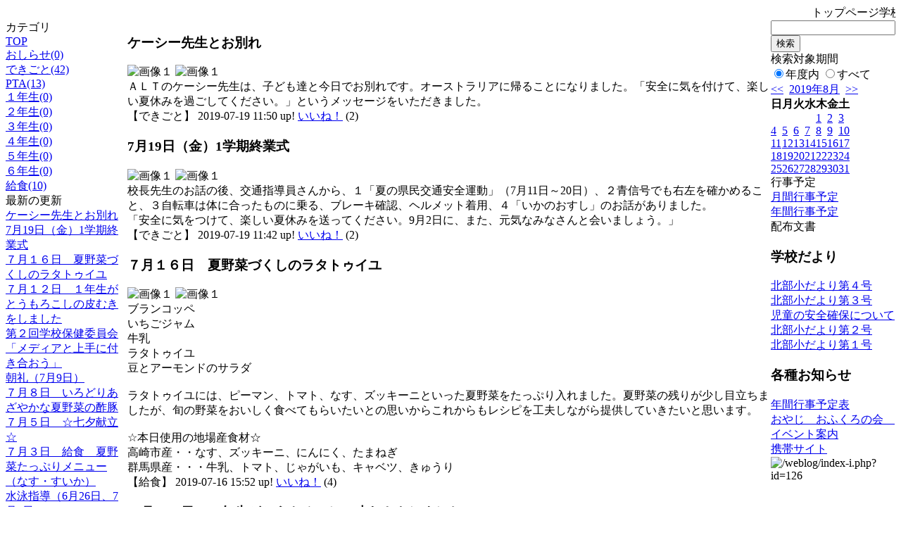

--- FILE ---
content_type: text/html; charset=EUC-JP
request_url: http://swa.city.takasaki.gunma.jp/weblog/index.php?id=126&date=20190802
body_size: 54237
content:
<!DOCTYPE html PUBLIC "-//W3C//DTD XHTML 1.0 Transitional//EN" "http://www.w3.org/TR/xhtml1/DTD/xhtml1-transitional.dtd">
<html>
<head>
<meta http-equiv="Content-Type" content="text/html; charset=EUC-JP">
<meta http-equiv="Content-Style-Type" content="text/css">
<link rel="stylesheet" href="/weblog/css/type_032/import.css" type="text/css">
<title>ページタイトル</title>
<style type="text/css">
<!--
    #block_title {
        background-image: url("/weblog/data/126/title.gif");
        background-repeat: no-repeat;
    }
-->
</style>
<script type="text/javascript" src="/weblog/css/type_032/navi.js"></script>
<link rel="alternate" type="application/rss+xml" title="RSS" href="http://swa.city.takasaki.gunma.jp/weblog/rss2.php?id=126" />
<script type="text/javascript">
//<![CDATA[
var ENV={school_id:'126'};
//]]>
</script>
<script type="text/javascript" src="/swas/js/yui/yahoo/yahoo-min.js" charset="utf-8"></script>
<script type="text/javascript" src="/swas/js/yui/dom/dom-min.js" charset="utf-8"></script>
<script type="text/javascript" src="/swas/js/yui/event/event-min.js" charset="utf-8"></script>
<script type="text/javascript" src="/swas/js/yui/connection/connection-min.js" charset="utf-8"></script>
<script type="text/javascript" src="/swas/js/swa/SWAIineManager-min.js"></script>

<script type="text/javascript">
//<![CDATA[
var writeNewEntryImage;
(function(){
	function getval(name){
		var cs=document.cookie.split(/;\s*/);
		for(var i=0; i<cs.length; i++) {
			var nv=cs[i].split('=');
			if(nv[0]==name)return decodeURIComponent(nv[1]);
		}
		return false;
	}
	function setval(name,val,days){
		var str = name+'='+encodeURIComponent(val) +';path=/;';
		if (days) {
			var d=new Date();
			d.setTime(d.getTime + days*3600*24*1000);
			str += 'expires='+ d.toGMTString() +';';
		}
		document.cookie = str;
	}
	function toInt(s){
		if(!s)return false;
		var n=parseInt(s);
		if(isNaN(n))n=false;
		return n;
	}
	var ftime=toInt(getval('AccessTime')), ltime=toInt(getval('PreAccessTime'));
	var now=new Date();
	now=Math.floor(now.getTime()/1000);
	if(!ftime) {
		if(ltime) ftime=ltime;
		else ftime = now;
		setval('AccessTime', ftime);
	}
	setval('PreAccessTime',now,14);
	writeNewEntryImage = function(pubsec,w,h) {
		if (!pubsec || pubsec>=ftime) {
			var tag = '<img src="/weblog/css/type_032/image/icon_000.gif"';
			if(w) tag += ' width="'+ w +'"';
			if(h) tag += ' height="'+ h +'"';
			tag += ' align="absmiddle"';
			tag += ' alt="新着"';
			tag += ' /> ';
			document.write(tag);
		}
	};
})();
function tglelm(elm, swt) {
	if (typeof elm == "string") elm = document.getElementById(elm);
	var toExpand = elm.style.display != "block";
	elm.style.display = toExpand? "block" : "none";
	if (swt) {
		if (typeof swt == "string") swt = document.getElementById(swt);
		var cn = toExpand? "expand" : "collapse";
		if (tglelm.reClass.test(swt.className)) {
			swt.className = swt.className.replace(tglelm.reClass, cn);
		} else {
			swt.className = swt.className +" "+ cn;
		}
	}
}
tglelm.reClass = /\b(collapse|expand)\b/;

//]]>
</script>

</head>

<body>
<div id="block_whole">


<!--■block_header-->
<!--
<div id="block_header">
<div id="block_title">
<table width="100%" border="0" cellspacing="0" cellpadding="0">
<tr valign="top">
<td rowspan="2" id="block_headerLeft"><img src="image/space.gif" width="620" height="80" border="0"></td>
<td id="block_update">最新更新日：2026/01/29</td>
</tr>
<tr valign="bottom">
<td id="block_counter">本日：<img src="/weblog/count_up.php?id=126" alt="count up" width="1" height="1" style="border:none;" />2
<br>
総数：4459</td>
</tr></table>
</div>
</div>
-->
<!--■block_header end-->


<!--■Block_mess-->
<div id="block_mess"><marquee behavior="scroll" scrolldelay="67" scrollamount="3"><font style="font-size:16px;">トップページ学校日記の最新記事と学校生活・学校日記はリンクしています。学校生活は学年等の項目別で，学校日記は更新の順で写真が見られます。</font></marquee>
</div>
<!--■Block_mess end-->


<!--■block_main-->
<div id="block_main">
<table width="100%" border="0" cellspacing="0" cellpadding="0">
<tr valign="top">


<!--●Block_left-->
<td id="block_left">


<!-- カテゴリ -->
<div class="group_sidemenu">
<div class="sidemenu_0">
<div class="menu_title">カテゴリ</div>
<div class="divmenuitem">
  <a class="menu menu_selected" href="index.php?id=126&amp;date=20190802">TOP</a>
</div>
<div class="divmenuitem">
  <a class="menu" href="index.php?id=126&amp;type=2&amp;date=20190802&amp;category_id=1517">おしらせ(0)</a>
</div>
<div class="divmenuitem">
  <a class="menu" href="index.php?id=126&amp;type=2&amp;date=20190802&amp;category_id=1518">できごと(42)</a>
</div>
<div class="divmenuitem">
  <a class="menu" href="index.php?id=126&amp;type=2&amp;date=20190802&amp;category_id=3531">PTA(13)</a>
</div>
<div class="divmenuitem">
  <a class="menu" href="index.php?id=126&amp;type=2&amp;date=20190802&amp;category_id=3532">１年生(0)</a>
</div>
<div class="divmenuitem">
  <a class="menu" href="index.php?id=126&amp;type=2&amp;date=20190802&amp;category_id=3533">２年生(0)</a>
</div>
<div class="divmenuitem">
  <a class="menu" href="index.php?id=126&amp;type=2&amp;date=20190802&amp;category_id=3534">３年生(0)</a>
</div>
<div class="divmenuitem">
  <a class="menu" href="index.php?id=126&amp;type=2&amp;date=20190802&amp;category_id=3535">４年生(0)</a>
</div>
<div class="divmenuitem">
  <a class="menu" href="index.php?id=126&amp;type=2&amp;date=20190802&amp;category_id=3536">５年生(0)</a>
</div>
<div class="divmenuitem">
  <a class="menu" href="index.php?id=126&amp;type=2&amp;date=20190802&amp;category_id=3537">６年生(0)</a>
</div>
<div class="divmenuitem">
  <a class="menu" href="index.php?id=126&amp;type=2&amp;date=20190802&amp;category_id=3598">給食(10)</a>
</div>

</div>
</div>

<!-- 最新の更新 -->
<div class="group_sidemenu">
<div class="sidemenu_1">
<div class="menu_title">最新の更新</div>
<div class="divmenuitem">
  <a class="menu" href="/weblog/index.php?id=126&amp;type=1&amp;column_id=171356&amp;category_id=1518&amp;date=20190802"><script type="text/javascript">writeNewEntryImage(1563504638,null,null,'absmiddle')</script>ケーシー先生とお別れ</a>
</div>
<div class="divmenuitem">
  <a class="menu" href="/weblog/index.php?id=126&amp;type=1&amp;column_id=171353&amp;category_id=1518&amp;date=20190802"><script type="text/javascript">writeNewEntryImage(1563504123,null,null,'absmiddle')</script>7月19日（金）1学期終業式</a>
</div>
<div class="divmenuitem">
  <a class="menu" href="/weblog/index.php?id=126&amp;type=1&amp;column_id=170960&amp;category_id=3598&amp;date=20190802"><script type="text/javascript">writeNewEntryImage(1563259941,null,null,'absmiddle')</script>７月１６日　夏野菜づくしのラタトゥイユ</a>
</div>
<div class="divmenuitem">
  <a class="menu" href="/weblog/index.php?id=126&amp;type=1&amp;column_id=170956&amp;category_id=3598&amp;date=20190802"><script type="text/javascript">writeNewEntryImage(1563259933,null,null,'absmiddle')</script>７月１２日　１年生がとうもろこしの皮むきをしました</a>
</div>
<div class="divmenuitem">
  <a class="menu" href="/weblog/index.php?id=126&amp;type=1&amp;column_id=170967&amp;category_id=1518&amp;date=20190802"><script type="text/javascript">writeNewEntryImage(1563259915,null,null,'absmiddle')</script>第２回学校保健委員会「メディアと上手に付き合おう」</a>
</div>
<div class="divmenuitem">
  <a class="menu" href="/weblog/index.php?id=126&amp;type=1&amp;column_id=170451&amp;category_id=1518&amp;date=20190802"><script type="text/javascript">writeNewEntryImage(1562668179,null,null,'absmiddle')</script>朝礼（7月9日）</a>
</div>
<div class="divmenuitem">
  <a class="menu" href="/weblog/index.php?id=126&amp;type=1&amp;column_id=170259&amp;category_id=3598&amp;date=20190802"><script type="text/javascript">writeNewEntryImage(1562650676,null,null,'absmiddle')</script>７月８日　いろどりあざやかな夏野菜の酢豚</a>
</div>
<div class="divmenuitem">
  <a class="menu" href="/weblog/index.php?id=126&amp;type=1&amp;column_id=170067&amp;category_id=3598&amp;date=20190802"><script type="text/javascript">writeNewEntryImage(1562313514,null,null,'absmiddle')</script>７月５日　☆七夕献立☆</a>
</div>
<div class="divmenuitem">
  <a class="menu" href="/weblog/index.php?id=126&amp;type=1&amp;column_id=169730&amp;category_id=3598&amp;date=20190802"><script type="text/javascript">writeNewEntryImage(1562313505,null,null,'absmiddle')</script>７月３日　給食　夏野菜たっぷりメニュー（なす・すいか）</a>
</div>
<div class="divmenuitem">
  <a class="menu" href="/weblog/index.php?id=126&amp;type=1&amp;column_id=169567&amp;category_id=1518&amp;date=20190802"><script type="text/javascript">writeNewEntryImage(1561974570,null,null,'absmiddle')</script>水泳指導（6月26日、7月1日）</a>
</div>
<div class="divmenuitem">
  <a class="menu" href="/weblog/index.php?id=126&amp;type=1&amp;column_id=169081&amp;category_id=3531&amp;date=20190802"><script type="text/javascript">writeNewEntryImage(1561533181,null,null,'absmiddle')</script>PTAセミナー 「ネット講習会」</a>
</div>
<div class="divmenuitem">
  <a class="menu" href="/weblog/index.php?id=126&amp;type=1&amp;column_id=169042&amp;category_id=1518&amp;date=20190802"><script type="text/javascript">writeNewEntryImage(1561521653,null,null,'absmiddle')</script>避難訓練（火災）</a>
</div>
<div class="divmenuitem">
  <a class="menu" href="/weblog/index.php?id=126&amp;type=1&amp;column_id=169039&amp;category_id=1518&amp;date=20190802"><script type="text/javascript">writeNewEntryImage(1561520692,null,null,'absmiddle')</script>高崎市小・中学校連合音楽祭　４・５年生</a>
</div>
<div class="divmenuitem">
  <a class="menu" href="/weblog/index.php?id=126&amp;type=1&amp;column_id=168651&amp;category_id=1518&amp;date=20190802"><script type="text/javascript">writeNewEntryImage(1561189794,null,null,'absmiddle')</script>予定よりも早く国会議事堂を出発！</a>
</div>
<div class="divmenuitem">
  <a class="menu" href="/weblog/index.php?id=126&amp;type=1&amp;column_id=168636&amp;category_id=1518&amp;date=20190802"><script type="text/javascript">writeNewEntryImage(1561092257,null,null,'absmiddle')</script>国会議事堂見学</a>
</div>

</div>
</div>

<!-- バックナンバー -->
<div class="group_sidemenu">
<div class="sidemenu_1">
<div class="menu_title">過去の記事</div>
<div class="divmenuitem">
  <a class="menu" href="/weblog/index.php?id=126&amp;date=20190802&amp;optiondate=201907">7月</a>
</div>
<div class="divmenuitem">
  <a class="menu" href="/weblog/index.php?id=126&amp;date=20190802&amp;optiondate=201906">6月</a>
</div>
<div class="divmenuitem">
  <a class="menu" href="/weblog/index.php?id=126&amp;date=20190802&amp;optiondate=201905">5月</a>
</div>
<div class="divmenuitem">
  <a class="menu" href="/weblog/index.php?id=126&amp;date=20190802&amp;optiondate=201904">4月</a>
</div>
<div class="divmenuitem">
  <a class="menu" href="/weblog/index.php?id=126">2025年度</a>
</div>
<div class="divmenuitem">
  <a class="menu" href="/weblog/index.php?id=126&amp;date=20250331">2024年度</a>
</div>
<div class="divmenuitem">
  <a class="menu" href="/weblog/index.php?id=126&amp;date=20240331">2023年度</a>
</div>
<div class="divmenuitem">
  <a class="menu" href="/weblog/index.php?id=126&amp;date=20230331">2022年度</a>
</div>
<div class="divmenuitem">
  <a class="menu" href="/weblog/index.php?id=126&amp;date=20220331">2021年度</a>
</div>
<div class="divmenuitem">
  <a class="menu" href="/weblog/index.php?id=126&amp;date=20210331">2020年度</a>
</div>
<div class="divmenuitem">
  <a class="menu menu_selected" href="/weblog/index.php?id=126&amp;date=20200331">2019年度</a>
</div>
<div class="divmenuitem">
  <a class="menu" href="/weblog/index.php?id=126&amp;date=20190331">2018年度</a>
</div>
<div class="divmenuitem">
  <a class="menu" href="/weblog/index.php?id=126&amp;date=20180331">2017年度</a>
</div>
<div class="divmenuitem">
  <a class="menu" href="/weblog/index.php?id=126&amp;date=20170331">2016年度</a>
</div>
<div class="divmenuitem">
  <a class="menu" href="/weblog/index.php?id=126&amp;date=20160331">2015年度</a>
</div>
<div class="divmenuitem">
  <a class="menu" href="/weblog/index.php?id=126&amp;date=20150331">2014年度</a>
</div>
<div class="divmenuitem">
  <a class="menu" href="/weblog/index.php?id=126&amp;date=20140331">2013年度</a>
</div>
<div class="divmenuitem">
  <a class="menu" href="/weblog/index.php?id=126&amp;date=20130331">2012年度</a>
</div>
<div class="divmenuitem">
  <a class="menu" href="/weblog/index.php?id=126&amp;date=20120331">2011年度</a>
</div>
<div class="divmenuitem">
  <a class="menu" href="/weblog/index.php?id=126&amp;date=20110331">2010年度</a>
</div>
<div class="divmenuitem">
  <a class="menu" href="/weblog/index.php?id=126&amp;date=20100331">2009年度</a>
</div>

</div>
</div>

</td>
<!--●Block_middle-->
<td id="block_middle">

<!-- コラムブロック -->

<div class="blog-items">
<div id="column-171356" class="column_group">
<div class="column_header">
<h3><span class="wrap"><script type="text/javascript">writeNewEntryImage(1563504638,36,14);</script>ケーシー先生とお別れ</span></h3>
</div>
<div class="column_body clayout-10">
<div class="image_group ig-pos-first"><span class="bimg bimg-single" >
	<img src="/weblog/files/126/blog/171356/1/379302.jpg" title="画像１" alt="画像１" width="420" height="315" onmousedown="return false" ondragstart="return false" oncontextmenu="return false" />
	<img class="protect" src="/weblog/image/space.gif" title="画像１" alt="画像１" width="420" height="315" onmousedown="return false" ondragstart="return false" oncontextmenu="return false" />
</span></div>
ＡＬＴのケーシー先生は、子ども達と今日でお別れです。オーストラリアに帰ることになりました。「安全に気を付けて、楽しい夏休みを過ごしてください。」というメッセージをいただきました。<br style="clear:both;" />

</div>
<div class="column_footer">【できごと】 2019-07-19 11:50 up! <span id="iine-btn-171356" class="iine-btn"></span></div>
</div>

<div id="column-171353" class="column_group">
<div class="column_header">
<h3><span class="wrap"><script type="text/javascript">writeNewEntryImage(1563504123,36,14);</script>7月19日（金）1学期終業式</span></h3>
</div>
<div class="column_body clayout-10">
<div class="image_group ig-pos-first"><span class="bimg bimg-single" >
	<img src="/weblog/files/126/blog/171353/1/379296.jpg" title="画像１" alt="画像１" width="420" height="315" onmousedown="return false" ondragstart="return false" oncontextmenu="return false" />
	<img class="protect" src="/weblog/image/space.gif" title="画像１" alt="画像１" width="420" height="315" onmousedown="return false" ondragstart="return false" oncontextmenu="return false" />
</span></div>
校長先生のお話の後、交通指導員さんから、１「夏の県民交通安全運動」（7月11日～20日）、２青信号でも右左を確かめること、３自転車は体に合ったものに乗る、ブレーキ確認、ヘルメット着用、４「いかのおすし」のお話がありました。<br />
「安全に気をつけて、楽しい夏休みを送ってください。9月2日に、また、元気なみなさんと会いましょう。」<br style="clear:both;" />

</div>
<div class="column_footer">【できごと】 2019-07-19 11:42 up! <span id="iine-btn-171353" class="iine-btn"></span></div>
</div>

<div id="column-170960" class="column_group">
<div class="column_header">
<h3><span class="wrap"><script type="text/javascript">writeNewEntryImage(1563259941,36,14);</script>７月１６日　夏野菜づくしのラタトゥイユ</span></h3>
</div>
<div class="column_body clayout-10">
<div class="image_group ig-pos-first"><span class="bimg bimg-single" >
	<img src="/weblog/files/126/blog/170960/1/378417.jpg" title="画像１" alt="画像１" width="400" height="300" onmousedown="return false" ondragstart="return false" oncontextmenu="return false" />
	<img class="protect" src="/weblog/image/space.gif" title="画像１" alt="画像１" width="400" height="300" onmousedown="return false" ondragstart="return false" oncontextmenu="return false" />
</span></div>
ブランコッペ<br />
いちごジャム<br />
牛乳<br />
ラタトゥイユ<br />
豆とアーモンドのサラダ<br />
<br />
ラタトゥイユには、ピーマン、トマト、なす、ズッキーニといった夏野菜をたっぷり入れました。夏野菜の残りが少し目立ちましたが、旬の野菜をおいしく食べてもらいたいとの思いからこれからもレシピを工夫しながら提供していきたいと思います。<br />
<br />
☆本日使用の地場産食材☆<br />
高崎市産・・なす、ズッキーニ、にんにく、たまねぎ<br />
群馬県産・・・牛乳、トマト、じゃがいも、キャベツ、きゅうり<br style="clear:both;" />

</div>
<div class="column_footer">【給食】 2019-07-16 15:52 up! <span id="iine-btn-170960" class="iine-btn"></span></div>
</div>

<div id="column-170956" class="column_group">
<div class="column_header">
<h3><span class="wrap"><script type="text/javascript">writeNewEntryImage(1563259933,36,14);</script>７月１２日　１年生がとうもろこしの皮むきをしました</span></h3>
</div>
<div class="column_body clayout-12">
<div class="image_group ig-pos-first"><span class="bimg bimg-first" >
	<img src="/weblog/files/126/blog/170956/1/378408.jpg" title="画像１" alt="画像１" width="133" height="100" onmousedown="return false" ondragstart="return false" oncontextmenu="return false" />
	<img class="protect" src="/weblog/image/space.gif" title="画像１" alt="画像１" width="133" height="100" onmousedown="return false" ondragstart="return false" oncontextmenu="return false" />
</span><span class="bimg bimg-item" >
	<img src="/weblog/files/126/blog/170956/2/378409.jpg" title="画像２" alt="画像２" width="133" height="100" onmousedown="return false" ondragstart="return false" oncontextmenu="return false" />
	<img class="protect" src="/weblog/image/space.gif" title="画像２" alt="画像２" width="133" height="100" onmousedown="return false" ondragstart="return false" oncontextmenu="return false" />
</span><span class="bimg bimg-last" >
	<img src="/weblog/files/126/blog/170956/3/378410.jpg" title="画像３" alt="画像３" width="133" height="100" onmousedown="return false" ondragstart="return false" oncontextmenu="return false" />
	<img class="protect" src="/weblog/image/space.gif" title="画像３" alt="画像３" width="133" height="100" onmousedown="return false" ondragstart="return false" oncontextmenu="return false" />
</span></div>
１２日の給食メニューは、チキンライス、とうもろこし、イタリアンスープ、牛乳でした。<br />
１時間目に１年生がとうもろこしの皮むきをしました。<br />
おいしいとうもろこしの見分け方やむき方について学んだ後、全校で使用する１１０本のとうもろこしの皮むきをしました。皮が何枚ついているか数えたり、ひげをつまんできれいに取ったり。むいてくれたとうもろこしは、給食室で３等分に切って、とうもろこし本来の甘さが引き立つように蒸して給食に出しました。<br />
<br />
☆本日使用の地場産食材☆<br />
高崎市産・・・お米、とうもろこし、にんにく<br />
群馬県産・・・牛乳、たまねぎ、じゃがいも<br style="clear:both;" />

</div>
<div class="column_footer">【給食】 2019-07-16 15:52 up! <span id="iine-btn-170956" class="iine-btn"></span></div>
</div>

<div id="column-170967" class="column_group">
<div class="column_header">
<h3><span class="wrap"><script type="text/javascript">writeNewEntryImage(1563259915,36,14);</script>第２回学校保健委員会「メディアと上手に付き合おう」</span></h3>
</div>
<div class="column_body clayout-19">
　７月１１日（木）、５・６年生を対象に、学校保健委員会を開催しました。テーマは、「メディアと上手に付き合おう～インターネットの利用と私たちの健康～」です。<br />
　学校医・学校歯科医の先生方やＰＴＡ保健給食委員会の方も参加しました。<br />
　初めにオンラインゲームについての動画を見てから、グループごとに、オンラインゲームの困った点について話し合いました。そして、動画の解説を見てから、グループごとにスローガンを考え、発表しました。<br />
　「ゲームする時間を守って、きそく正しい生活をおくろう」「自分をコントロールして、楽しくインターネットを使おう」などの発表がありました。<br />
　学校医の先生からは、健康被害として、ブルーライトによる目の疲れや視力の低下、不眠、肩こり、頭痛などのリスクのお話があり、メディアの使用は一日一時間、夜９時までにしようとの提案がありました。また、不当な金銭の請求などについてのお話もありました。<br style="clear:both;" />
<div class="image_group ig-pos-last"><span class="bimg bimg-first" >
	<img src="/weblog/files/126/blog/170967/1/378429.jpg" title="画像１" alt="画像１" width="420" height="315" onmousedown="return false" ondragstart="return false" oncontextmenu="return false" />
	<img class="protect" src="/weblog/image/space.gif" title="画像１" alt="画像１" width="420" height="315" onmousedown="return false" ondragstart="return false" oncontextmenu="return false" />
</span><br />
<span class="bimg bimg-item" >
	<img src="/weblog/files/126/blog/170967/2/378430.jpg" title="画像２" alt="画像２" width="420" height="315" onmousedown="return false" ondragstart="return false" oncontextmenu="return false" />
	<img class="protect" src="/weblog/image/space.gif" title="画像２" alt="画像２" width="420" height="315" onmousedown="return false" ondragstart="return false" oncontextmenu="return false" />
</span><br />
<span class="bimg bimg-last" >
	<img src="/weblog/files/126/blog/170967/3/378431.jpg" title="画像３" alt="画像３" width="420" height="315" onmousedown="return false" ondragstart="return false" oncontextmenu="return false" />
	<img class="protect" src="/weblog/image/space.gif" title="画像３" alt="画像３" width="420" height="315" onmousedown="return false" ondragstart="return false" oncontextmenu="return false" />
</span></div>

</div>
<div class="column_footer">【できごと】 2019-07-16 15:51 up! <span id="iine-btn-170967" class="iine-btn"></span></div>
</div>

<div id="column-170451" class="column_group">
<div class="column_header">
<h3><span class="wrap"><script type="text/javascript">writeNewEntryImage(1562668179,36,14);</script>朝礼（7月9日）</span></h3>
</div>
<div class="column_body clayout-19">
　７月の朝礼では、筑縄駐在所長さんをお招きして、交通安全等についてのお話をしていただきました。<br />
　北部小校区で起きた交通事故について、実際に現場の地図や写真をプロジェクターで映して、どのような事故が起きたのか、そして、どんなことに気を付ければよいのかについて、お話をしていただきました。<br />
　車の陰からの飛び出しや塀のある交差点での飛び出しは、自転車や人が出てくるのが、車の運転手には見えません。一時停止をしないで飛び出してしまったら、運転手には見えないので、交通事故が起きてしまいます。<br />
　そんな事故の怖さ聞き、子どもたちは、一時停止の大切さを改めて実感したことと思います。<br style="clear:both;" />
<div class="image_group ig-pos-last"><span class="bimg bimg-first" >
	<img src="/weblog/files/126/blog/170451/1/377962.jpg" title="画像１" alt="画像１" width="420" height="342" onmousedown="return false" ondragstart="return false" oncontextmenu="return false" />
	<img class="protect" src="/weblog/image/space.gif" title="画像１" alt="画像１" width="420" height="342" onmousedown="return false" ondragstart="return false" oncontextmenu="return false" />
</span><br />
<span class="bimg bimg-item" >
	<img src="/weblog/files/126/blog/170451/2/377963.jpg" title="画像２" alt="画像２" width="392" height="295" onmousedown="return false" ondragstart="return false" oncontextmenu="return false" />
	<img class="protect" src="/weblog/image/space.gif" title="画像２" alt="画像２" width="392" height="295" onmousedown="return false" ondragstart="return false" oncontextmenu="return false" />
</span><br />
<span class="bimg bimg-last" >
	<img src="/weblog/files/126/blog/170451/3/377964.jpg" title="画像３" alt="画像３" width="360" height="199" onmousedown="return false" ondragstart="return false" oncontextmenu="return false" />
	<img class="protect" src="/weblog/image/space.gif" title="画像３" alt="画像３" width="360" height="199" onmousedown="return false" ondragstart="return false" oncontextmenu="return false" />
</span></div>

</div>
<div class="column_footer">【できごと】 2019-07-09 19:29 up! * <span id="iine-btn-170451" class="iine-btn"></span></div>
</div>

<div id="column-170259" class="column_group">
<div class="column_header">
<h3><span class="wrap"><script type="text/javascript">writeNewEntryImage(1562650676,36,14);</script>７月８日　いろどりあざやかな夏野菜の酢豚</span></h3>
</div>
<div class="column_body clayout-10">
<div class="image_group ig-pos-first"><span class="bimg bimg-single" >
	<img src="/weblog/files/126/blog/170259/1/376921.jpg" title="画像１" alt="画像１" width="400" height="300" onmousedown="return false" ondragstart="return false" oncontextmenu="return false" />
	<img class="protect" src="/weblog/image/space.gif" title="画像１" alt="画像１" width="400" height="300" onmousedown="return false" ondragstart="return false" oncontextmenu="return false" />
</span></div>
麦ごはん<br />
牛乳<br />
酢豚<br />
スーミータン<br />
<br />
酢豚には榛名の梅ジャムを隠し味に入れました。<br />
高崎産のズッキーニが入り、夏バージョンの酢豚です。<br />
<br />
☆本日使用の地場産食材☆<br />
高崎市産・・・お米、ズッキーニ、にんじん、たまねぎ、梅ジャム<br />
群馬県産・・・鶏肉、豚肉、牛乳、たまご<br style="clear:both;" />

</div>
<div class="column_footer">【給食】 2019-07-09 14:37 up! <span id="iine-btn-170259" class="iine-btn"></span></div>
</div>

<div id="column-170067" class="column_group">
<div class="column_header">
<h3><span class="wrap"><script type="text/javascript">writeNewEntryImage(1562313514,36,14);</script>７月５日　☆七夕献立☆</span></h3>
</div>
<div class="column_body clayout-11">
<div class="image_group ig-pos-first"><span class="bimg bimg-first" >
	<img src="/weblog/files/126/blog/170067/1/376516.jpg" title="画像１" alt="画像１" width="205" height="154" onmousedown="return false" ondragstart="return false" oncontextmenu="return false" />
	<img class="protect" src="/weblog/image/space.gif" title="画像１" alt="画像１" width="205" height="154" onmousedown="return false" ondragstart="return false" oncontextmenu="return false" />
</span><span class="bimg bimg-last" >
	<img src="/weblog/files/126/blog/170067/2/376517.jpg" title="画像２" alt="画像２" width="205" height="154" onmousedown="return false" ondragstart="return false" oncontextmenu="return false" />
	<img class="protect" src="/weblog/image/space.gif" title="画像２" alt="画像２" width="205" height="154" onmousedown="return false" ondragstart="return false" oncontextmenu="return false" />
</span></div>
七夕ちらし寿司<br />
牛乳<br />
そうめん汁<br />
杏仁フルーツ<br />
<br />
７月７日は七夕。それにちなみ、今日はちらし寿司の上に、さやえんどうを夜空、えびがお星さま、いり卵で天の川をイメージしました。<br />
また、そうめん汁には、そうめんとお星さま形のかまぼこを入れました。<br />
<br />
☆本日使用の地場産食材☆<br />
高崎市産・・・お米<br />
群馬県産・・・牛乳、そうめん<br style="clear:both;" />

</div>
<div class="column_footer">【給食】 2019-07-05 16:58 up! <span id="iine-btn-170067" class="iine-btn"></span></div>
</div>

<div id="column-169730" class="column_group">
<div class="column_header">
<h3><span class="wrap"><script type="text/javascript">writeNewEntryImage(1562313505,36,14);</script>７月３日　給食　夏野菜たっぷりメニュー（なす・すいか）</span></h3>
</div>
<div class="column_body clayout-11">
<div class="image_group ig-pos-first"><span class="bimg bimg-first" >
	<img src="/weblog/files/126/blog/169730/1/375834.jpg" title="画像１" alt="画像１" width="205" height="154" onmousedown="return false" ondragstart="return false" oncontextmenu="return false" />
	<img class="protect" src="/weblog/image/space.gif" title="画像１" alt="画像１" width="205" height="154" onmousedown="return false" ondragstart="return false" oncontextmenu="return false" />
</span><span class="bimg bimg-last" >
	<img src="/weblog/files/126/blog/169730/2/375835.jpg" title="画像２" alt="画像２" width="205" height="154" onmousedown="return false" ondragstart="return false" oncontextmenu="return false" />
	<img class="protect" src="/weblog/image/space.gif" title="画像２" alt="画像２" width="205" height="154" onmousedown="return false" ondragstart="return false" oncontextmenu="return false" />
</span></div>
麦ごはん<br />
牛乳<br />
マーボーなす<br />
中華スープ<br />
くだもの（すいか）<br />
<br />
・今が旬の「なす」「すいか」を使ったメニューでした。みずみずしい夏野菜は、汗で出る水分をおぎないます。<br />
・今日は、新潟県産の大玉すいかが届きました。すいかは種のある中心に近いところがおいしいので、くし形ぎりにして、みんなに甘くておいしいところが行き渡るようにしました。<br />
<br />
☆本日使用した地場産食材☆<br />
高崎市産・・・お米、高崎しょうゆ、なす、豆腐<br />
群馬県産・・・牛乳、鶏肉、豚肉<br style="clear:both;" />

</div>
<div class="column_footer">【給食】 2019-07-05 16:58 up! <span id="iine-btn-169730" class="iine-btn"></span></div>
</div>

<div id="column-169567" class="column_group">
<div class="column_header">
<h3><span class="wrap"><script type="text/javascript">writeNewEntryImage(1561974570,36,14);</script>水泳指導（6月26日、7月1日）</span></h3>
</div>
<div class="column_body clayout-16">
<div class="image_group ig-pos-first"><span class="bimg bimg-first" >
	<img src="/weblog/files/126/blog/169567/1/375494.jpg" title="画像１" alt="画像１" width="420" height="315" onmousedown="return false" ondragstart="return false" oncontextmenu="return false" />
	<img class="protect" src="/weblog/image/space.gif" title="画像１" alt="画像１" width="420" height="315" onmousedown="return false" ondragstart="return false" oncontextmenu="return false" />
</span><br />
<span class="bimg bimg-last" >
	<img src="/weblog/files/126/blog/169567/2/375495.jpg" title="画像２" alt="画像２" width="420" height="374" onmousedown="return false" ondragstart="return false" oncontextmenu="return false" />
	<img class="protect" src="/weblog/image/space.gif" title="画像２" alt="画像２" width="420" height="374" onmousedown="return false" ondragstart="return false" oncontextmenu="return false" />
</span></div>
今年も、「スウィン高崎」の下平先生をお招きして、水泳指導を行いました。<br style="clear:both;" />

</div>
<div class="column_footer">【できごと】 2019-07-01 18:49 up! <span id="iine-btn-169567" class="iine-btn"></span></div>
</div>

<div id="column-169081" class="column_group">
<div class="column_header">
<h3><span class="wrap"><script type="text/javascript">writeNewEntryImage(1561533181,36,14);</script>PTAセミナー 「ネット講習会」</span></h3>
</div>
<div class="column_body clayout-13">
「インターネット 自分の身は自分で守る！」<br />
<br />
６月２６日、講師の大墳 聡 先生より、インターネットについてのセミナーが開催されました。<br />
<br />
セミナー内容の一部をご紹介します。<br />
インターネットとスマートフォンの普及により、様々な情報を簡単に手に入れたり、自ら配信ができる時代となりました。<br />
電子メール、Google検索、Youtube、TikTok、LINEなど、いとも簡単に世界中と繋がり、好きなコンテンツを見たり、自ら配信ができる便利な時代ですが、このインターネットを利用する場合には、正しい使い方が必要になります。<br />
<br />
例えば、Google検索でわからないことを調べると、すぐに沢山の情報が手に入ります。しかしこれらの情報の中には、間違った情報や、不確かな情報も混雑しています。ですから、使う時は注意が必要です。<br />
<br />
またYoutubeは自分が楽しいと思うページが沢山流れてきます。思わず長時間見入ってしまうこともあるかもしれませんが、終わりにする時間をしっかり決め、自分をコントロールする力を身につけましょう。<br />
<br />
SNSでは簡単に自分の近況を配信できます。とても魅力的で楽しいですが、自分の住む環境など細かい情報が世界中の人から見られていることを忘れてはいけません。配信する前に危険性はないかもう一度確認しましょう。<br />
<br />
インターネットは便利ですが、正しい使い方をしっかり身につけて、自分の身は自分で守れるようにしましょう。<br />
<br />
大墳 聡 先生、本日は貴重なお話をしていただきまして誠にありがとうございました。<br style="clear:both;" />
<div class="image_group ig-pos-last"><span class="bimg bimg-single" >
	<img src="/weblog/files/126/blog/169081/1/374407.jpg" title="画像１" alt="画像１" width="420" height="420" onmousedown="return false" ondragstart="return false" oncontextmenu="return false" />
	<img class="protect" src="/weblog/image/space.gif" title="画像１" alt="画像１" width="420" height="420" onmousedown="return false" ondragstart="return false" oncontextmenu="return false" />
</span></div>

</div>
<div class="column_footer">【PTA】 2019-06-26 16:13 up! * <span id="iine-btn-169081" class="iine-btn"></span></div>
</div>

<div id="column-169042" class="column_group">
<div class="column_header">
<h3><span class="wrap"><script type="text/javascript">writeNewEntryImage(1561521653,36,14);</script>避難訓練（火災）</span></h3>
</div>
<div class="column_body clayout-19">
　６月１９日（水）に火災による避難訓練を行いました。「お・は・し・も」の合言葉をまもって、押さない、走らない、しゃべらない、戻らないで、落ち着いて避難訓練を実施することができました。<br />
　その後、６年生は、火災のときに最も気を付けなければならない煙の中を避難する煙体験活動を行いました。煙の中を落ち着いて歩くことができました。<br style="clear:both;" />
<div class="image_group ig-pos-last"><span class="bimg bimg-first" >
	<img src="/weblog/files/126/blog/169042/1/374339.jpg" title="画像１" alt="画像１" width="420" height="315" onmousedown="return false" ondragstart="return false" oncontextmenu="return false" />
	<img class="protect" src="/weblog/image/space.gif" title="画像１" alt="画像１" width="420" height="315" onmousedown="return false" ondragstart="return false" oncontextmenu="return false" />
</span><br />
<span class="bimg bimg-item" >
	<img src="/weblog/files/126/blog/169042/2/374340.jpg" title="画像２" alt="画像２" width="420" height="315" onmousedown="return false" ondragstart="return false" oncontextmenu="return false" />
	<img class="protect" src="/weblog/image/space.gif" title="画像２" alt="画像２" width="420" height="315" onmousedown="return false" ondragstart="return false" oncontextmenu="return false" />
</span><br />
<span class="bimg bimg-last" >
	<img src="/weblog/files/126/blog/169042/3/374475.jpg" title="画像３" alt="画像３" width="420" height="315" onmousedown="return false" ondragstart="return false" oncontextmenu="return false" />
	<img class="protect" src="/weblog/image/space.gif" title="画像３" alt="画像３" width="420" height="315" onmousedown="return false" ondragstart="return false" oncontextmenu="return false" />
</span></div>

</div>
<div class="column_footer">【できごと】 2019-06-26 13:00 up! * <span id="iine-btn-169042" class="iine-btn"></span></div>
</div>

<div id="column-169039" class="column_group">
<div class="column_header">
<h3><span class="wrap"><script type="text/javascript">writeNewEntryImage(1561520692,36,14);</script>高崎市小・中学校連合音楽祭　４・５年生</span></h3>
</div>
<div class="column_body clayout-18">
　６月２５日（火）群馬音楽センターにおいて、４・５年生１１２名の児童が、連合音楽祭に出演しました。「大切なもの」と「カントリーロード」の合唱を行いました。<br />
　澄み渡るようなすてきな歌声が、音楽センターのホール全体に響き渡りました。<br />
<br style="clear:both;" />
<div class="image_group ig-pos-last"><span class="bimg bimg-first" >
	<img src="/weblog/files/126/blog/169039/1/374333.jpg" title="画像１" alt="画像１" width="420" height="126" onmousedown="return false" ondragstart="return false" oncontextmenu="return false" />
	<img class="protect" src="/weblog/image/space.gif" title="画像１" alt="画像１" width="420" height="126" onmousedown="return false" ondragstart="return false" oncontextmenu="return false" />
</span><br />
<span class="bimg bimg-last" >
	<img src="/weblog/files/126/blog/169039/2/374334.jpg" title="画像２" alt="画像２" width="420" height="131" onmousedown="return false" ondragstart="return false" oncontextmenu="return false" />
	<img class="protect" src="/weblog/image/space.gif" title="画像２" alt="画像２" width="420" height="131" onmousedown="return false" ondragstart="return false" oncontextmenu="return false" />
</span></div>

</div>
<div class="column_footer">【できごと】 2019-06-26 12:44 up! <span id="iine-btn-169039" class="iine-btn"></span></div>
</div>

<div id="column-168651" class="column_group">
<div class="column_header">
<h3><span class="wrap"><script type="text/javascript">writeNewEntryImage(1561189794,36,14);</script>予定よりも早く国会議事堂を出発！</span></h3>
</div>
<div class="column_body clayout-13">
　<br />
<br style="clear:both;" />
<div class="image_group ig-pos-last"><span class="bimg bimg-single" >
	<img src="/weblog/files/126/blog/168651/1/373525.jpg" title="画像１" alt="画像１" width="320" height="240" onmousedown="return false" ondragstart="return false" oncontextmenu="return false" />
	<img class="protect" src="/weblog/image/space.gif" title="画像１" alt="画像１" width="320" height="240" onmousedown="return false" ondragstart="return false" oncontextmenu="return false" />
</span></div>

</div>
<div class="column_footer">【できごと】 2019-06-22 16:49 up! <span id="iine-btn-168651" class="iine-btn"></span></div>
</div>

<div id="column-168636" class="column_group">
<div class="column_header">
<h3><span class="wrap"><script type="text/javascript">writeNewEntryImage(1561092257,36,14);</script>国会議事堂見学</span></h3>
</div>
<div class="column_body clayout-19">
　<br />
<br style="clear:both;" />
<div class="image_group ig-pos-last"><span class="bimg bimg-first" >
	<img src="/weblog/files/126/blog/168636/1/373495.jpg" title="画像１" alt="画像１" width="320" height="240" onmousedown="return false" ondragstart="return false" oncontextmenu="return false" />
	<img class="protect" src="/weblog/image/space.gif" title="画像１" alt="画像１" width="320" height="240" onmousedown="return false" ondragstart="return false" oncontextmenu="return false" />
</span><br />
<span class="bimg bimg-item" >
	<img src="/weblog/files/126/blog/168636/2/373496.jpg" title="画像２" alt="画像２" width="320" height="240" onmousedown="return false" ondragstart="return false" oncontextmenu="return false" />
	<img class="protect" src="/weblog/image/space.gif" title="画像２" alt="画像２" width="320" height="240" onmousedown="return false" ondragstart="return false" oncontextmenu="return false" />
</span><br />
<span class="bimg bimg-last" >
	<img src="/weblog/files/126/blog/168636/3/373497.jpg" title="画像３" alt="画像３" width="320" height="240" onmousedown="return false" ondragstart="return false" oncontextmenu="return false" />
	<img class="protect" src="/weblog/image/space.gif" title="画像３" alt="画像３" width="320" height="240" onmousedown="return false" ondragstart="return false" oncontextmenu="return false" />
</span></div>

</div>
<div class="column_footer">【できごと】 2019-06-21 13:44 up! <span id="iine-btn-168636" class="iine-btn"></span></div>
</div>

<div id="column-168624" class="column_group">
<div class="column_header">
<h3><span class="wrap"><script type="text/javascript">writeNewEntryImage(1561089981,36,14);</script>江戸東京博物館での見学と体験をしました。</span></h3>
</div>
<div class="column_body clayout-19">
　<br />
<br style="clear:both;" />
<div class="image_group ig-pos-last"><span class="bimg bimg-first" >
	<img src="/weblog/files/126/blog/168624/1/373465.jpg" title="画像１" alt="画像１" width="320" height="240" onmousedown="return false" ondragstart="return false" oncontextmenu="return false" />
	<img class="protect" src="/weblog/image/space.gif" title="画像１" alt="画像１" width="320" height="240" onmousedown="return false" ondragstart="return false" oncontextmenu="return false" />
</span><br />
<span class="bimg bimg-item" >
	<img src="/weblog/files/126/blog/168624/2/373466.jpg" title="画像２" alt="画像２" width="240" height="320" onmousedown="return false" ondragstart="return false" oncontextmenu="return false" />
	<img class="protect" src="/weblog/image/space.gif" title="画像２" alt="画像２" width="240" height="320" onmousedown="return false" ondragstart="return false" oncontextmenu="return false" />
</span><br />
<span class="bimg bimg-last" >
	<img src="/weblog/files/126/blog/168624/3/373467.jpg" title="画像３" alt="画像３" width="320" height="240" onmousedown="return false" ondragstart="return false" oncontextmenu="return false" />
	<img class="protect" src="/weblog/image/space.gif" title="画像３" alt="画像３" width="320" height="240" onmousedown="return false" ondragstart="return false" oncontextmenu="return false" />
</span></div>

</div>
<div class="column_footer">【できごと】 2019-06-21 13:06 up! <span id="iine-btn-168624" class="iine-btn"></span></div>
</div>

<div id="column-168573" class="column_group">
<div class="column_header">
<h3><span class="wrap"><script type="text/javascript">writeNewEntryImage(1561070139,36,14);</script>子どもたちは全員元気で、朝食です</span></h3>
</div>
<div class="column_body clayout-19">
　<br />
<br style="clear:both;" />
<div class="image_group ig-pos-last"><span class="bimg bimg-first" >
	<img src="/weblog/files/126/blog/168573/1/373354.jpg" title="画像１" alt="画像１" width="240" height="320" onmousedown="return false" ondragstart="return false" oncontextmenu="return false" />
	<img class="protect" src="/weblog/image/space.gif" title="画像１" alt="画像１" width="240" height="320" onmousedown="return false" ondragstart="return false" oncontextmenu="return false" />
</span><br />
<span class="bimg bimg-item" >
	<img src="/weblog/files/126/blog/168573/2/373355.jpg" title="画像２" alt="画像２" width="320" height="240" onmousedown="return false" ondragstart="return false" oncontextmenu="return false" />
	<img class="protect" src="/weblog/image/space.gif" title="画像２" alt="画像２" width="320" height="240" onmousedown="return false" ondragstart="return false" oncontextmenu="return false" />
</span><br />
<span class="bimg bimg-last" >
	<img src="/weblog/files/126/blog/168573/3/373356.jpg" title="画像３" alt="画像３" width="320" height="240" onmousedown="return false" ondragstart="return false" oncontextmenu="return false" />
	<img class="protect" src="/weblog/image/space.gif" title="画像３" alt="画像３" width="320" height="240" onmousedown="return false" ondragstart="return false" oncontextmenu="return false" />
</span></div>

</div>
<div class="column_footer">【できごと】 2019-06-21 07:35 up! <span id="iine-btn-168573" class="iine-btn"></span></div>
</div>

<div id="column-168566" class="column_group">
<div class="column_header">
<h3><span class="wrap"><script type="text/javascript">writeNewEntryImage(1561023495,36,14);</script>本格中華の夕食の時間です</span></h3>
</div>
<div class="column_body clayout-19">
　<br />
<br style="clear:both;" />
<div class="image_group ig-pos-last"><span class="bimg bimg-first" >
	<img src="/weblog/files/126/blog/168566/1/373336.jpg" title="画像１" alt="画像１" width="320" height="240" onmousedown="return false" ondragstart="return false" oncontextmenu="return false" />
	<img class="protect" src="/weblog/image/space.gif" title="画像１" alt="画像１" width="320" height="240" onmousedown="return false" ondragstart="return false" oncontextmenu="return false" />
</span><br />
<span class="bimg bimg-item" >
	<img src="/weblog/files/126/blog/168566/2/373337.jpg" title="画像２" alt="画像２" width="320" height="240" onmousedown="return false" ondragstart="return false" oncontextmenu="return false" />
	<img class="protect" src="/weblog/image/space.gif" title="画像２" alt="画像２" width="320" height="240" onmousedown="return false" ondragstart="return false" oncontextmenu="return false" />
</span><br />
<span class="bimg bimg-last" >
	<img src="/weblog/files/126/blog/168566/3/373338.jpg" title="画像３" alt="画像３" width="240" height="320" onmousedown="return false" ondragstart="return false" oncontextmenu="return false" />
	<img class="protect" src="/weblog/image/space.gif" title="画像３" alt="画像３" width="240" height="320" onmousedown="return false" ondragstart="return false" oncontextmenu="return false" />
</span></div>

</div>
<div class="column_footer">【できごと】 2019-06-20 18:38 up! <span id="iine-btn-168566" class="iine-btn"></span></div>
</div>

<div id="column-168565" class="column_group">
<div class="column_header">
<h3><span class="wrap"><script type="text/javascript">writeNewEntryImage(1561023301,36,14);</script>中華街に向かいます</span></h3>
</div>
<div class="column_body clayout-19">
　<br />
<br style="clear:both;" />
<div class="image_group ig-pos-last"><span class="bimg bimg-first" >
	<img src="/weblog/files/126/blog/168565/1/373333.jpg" title="画像１" alt="画像１" width="320" height="240" onmousedown="return false" ondragstart="return false" oncontextmenu="return false" />
	<img class="protect" src="/weblog/image/space.gif" title="画像１" alt="画像１" width="320" height="240" onmousedown="return false" ondragstart="return false" oncontextmenu="return false" />
</span><br />
<span class="bimg bimg-item" >
	<img src="/weblog/files/126/blog/168565/2/373334.jpg" title="画像２" alt="画像２" width="240" height="320" onmousedown="return false" ondragstart="return false" oncontextmenu="return false" />
	<img class="protect" src="/weblog/image/space.gif" title="画像２" alt="画像２" width="240" height="320" onmousedown="return false" ondragstart="return false" oncontextmenu="return false" />
</span><br />
<span class="bimg bimg-last" >
	<img src="/weblog/files/126/blog/168565/3/373335.jpg" title="画像３" alt="画像３" width="240" height="320" onmousedown="return false" ondragstart="return false" oncontextmenu="return false" />
	<img class="protect" src="/weblog/image/space.gif" title="画像３" alt="画像３" width="240" height="320" onmousedown="return false" ondragstart="return false" oncontextmenu="return false" />
</span></div>

</div>
<div class="column_footer">【できごと】 2019-06-20 18:35 up! <span id="iine-btn-168565" class="iine-btn"></span></div>
</div>

<div id="column-168520" class="column_group">
<div class="column_header">
<h3><span class="wrap"><script type="text/javascript">writeNewEntryImage(1561017124,36,14);</script>ホテル モントレー横浜に到着しました</span></h3>
</div>
<div class="column_body clayout-18">
　<br />
<br style="clear:both;" />
<div class="image_group ig-pos-last"><span class="bimg bimg-first" >
	<img src="/weblog/files/126/blog/168520/1/373224.jpg" title="画像１" alt="画像１" width="320" height="240" onmousedown="return false" ondragstart="return false" oncontextmenu="return false" />
	<img class="protect" src="/weblog/image/space.gif" title="画像１" alt="画像１" width="320" height="240" onmousedown="return false" ondragstart="return false" oncontextmenu="return false" />
</span><br />
<span class="bimg bimg-last" >
	<img src="/weblog/files/126/blog/168520/2/373225.jpg" title="画像２" alt="画像２" width="240" height="320" onmousedown="return false" ondragstart="return false" oncontextmenu="return false" />
	<img class="protect" src="/weblog/image/space.gif" title="画像２" alt="画像２" width="240" height="320" onmousedown="return false" ondragstart="return false" oncontextmenu="return false" />
</span></div>

</div>
<div class="column_footer">【できごと】 2019-06-20 16:52 up! <span id="iine-btn-168520" class="iine-btn"></span></div>
</div>


<div class="group_pagelink"><div class="wrap-1"><div class="wrap-2">
<h4 class="page_navigation_info">1 / 4 ページ</h4>
	<a href="index.php?id=126&amp;date=20190802&amp;no=0"><span class="page_selected">1</span></a>
	<a href="index.php?id=126&amp;date=20190802&amp;no=1">2</a>
	<a href="index.php?id=126&amp;date=20190802&amp;no=2">3</a>
	<a href="index.php?id=126&amp;date=20190802&amp;no=3">4</a>
</div></div></div>
</div>



<!-- コラムブロック end-->

</td>
<!--●Block_right-->
<td id="block_right">

<!-- 検索ボックス -->
<div id="group_search">
<form method="get" action="index.php">
<input type="hidden" name="id" value="126" />
<input type="hidden" name="type" value="7" />
<input type="hidden" name="date" value="20190802" />
<input type="text" name="search_word" value="" class="search_text" />
<input type="submit" value="検索" class="search_button" />
<div align="left" class="search_text">
検索対象期間<br />
<label><input type="radio" name="search_option" value="0" checked="checked" />年度内</label>
<label><input type="radio" name="search_option" value="1" />すべて</label>
</div>
</form>

</div>

<!-- カレンダー -->
<div class="group_calendar">
<div id="monthly">
<div id="monthly_header">
	<a href="/weblog/index.php?id=126&amp;date=20190702"><span class="navi">&lt;&lt;</span></a>
	&nbsp;<a href="/weblog/index.php?id=126">2019年8月</a>
	&nbsp;<a href="/weblog/index.php?id=126&amp;date=20190902"><span class="navi">&gt;&gt;</span></a>
</div>
<table id="monthly_calendar" summary="ブラウズ日選択カレンダー" border="0" cellpadding="0" cellspacing="0">
	<tr>
		<th><span class="sunday">日</span></th>
		<th>月</th>
		<th>火</th>
		<th>水</th>
		<th>木</th>
		<th>金</th>
		<th><span class="saturday">土</span></th>
	</tr>
	<tr>
		<td>　</td>
		<td>　</td>
		<td>　</td>
		<td>　</td>
		<td><a href="/weblog/index.php?id=126&amp;date=20190801">1</a></td>
		<td><a href="/weblog/index.php?id=126&amp;date=20190802"><span class="selected">2</span></a></td>
		<td><a href="/weblog/index.php?id=126&amp;date=20190803"><span class="saturday">3</span></a></td>
	</tr>
	<tr>
		<td><a href="/weblog/index.php?id=126&amp;date=20190804"><span class="sunday">4</span></a></td>
		<td><a href="/weblog/index.php?id=126&amp;date=20190805">5</a></td>
		<td><a href="/weblog/index.php?id=126&amp;date=20190806">6</a></td>
		<td><a href="/weblog/index.php?id=126&amp;date=20190807">7</a></td>
		<td><a href="/weblog/index.php?id=126&amp;date=20190808">8</a></td>
		<td><a href="/weblog/index.php?id=126&amp;date=20190809">9</a></td>
		<td><a href="/weblog/index.php?id=126&amp;date=20190810"><span class="saturday">10</span></a></td>
	</tr>
	<tr>
		<td><a href="/weblog/index.php?id=126&amp;date=20190811"><span class="sunday">11</span></a></td>
		<td><a href="/weblog/index.php?id=126&amp;date=20190812">12</a></td>
		<td><a href="/weblog/index.php?id=126&amp;date=20190813">13</a></td>
		<td><a href="/weblog/index.php?id=126&amp;date=20190814">14</a></td>
		<td><a href="/weblog/index.php?id=126&amp;date=20190815">15</a></td>
		<td><a href="/weblog/index.php?id=126&amp;date=20190816">16</a></td>
		<td><a href="/weblog/index.php?id=126&amp;date=20190817"><span class="saturday">17</span></a></td>
	</tr>
	<tr>
		<td><a href="/weblog/index.php?id=126&amp;date=20190818"><span class="sunday">18</span></a></td>
		<td><a href="/weblog/index.php?id=126&amp;date=20190819">19</a></td>
		<td><a href="/weblog/index.php?id=126&amp;date=20190820">20</a></td>
		<td><a href="/weblog/index.php?id=126&amp;date=20190821">21</a></td>
		<td><a href="/weblog/index.php?id=126&amp;date=20190822">22</a></td>
		<td><a href="/weblog/index.php?id=126&amp;date=20190823">23</a></td>
		<td><a href="/weblog/index.php?id=126&amp;date=20190824"><span class="saturday">24</span></a></td>
	</tr>
	<tr>
		<td><a href="/weblog/index.php?id=126&amp;date=20190825"><span class="sunday">25</span></a></td>
		<td><a href="/weblog/index.php?id=126&amp;date=20190826">26</a></td>
		<td><a href="/weblog/index.php?id=126&amp;date=20190827">27</a></td>
		<td><a href="/weblog/index.php?id=126&amp;date=20190828">28</a></td>
		<td><a href="/weblog/index.php?id=126&amp;date=20190829">29</a></td>
		<td><a href="/weblog/index.php?id=126&amp;date=20190830">30</a></td>
		<td><a href="/weblog/index.php?id=126&amp;date=20190831"><span class="saturday">31</span></a></td>
	</tr>
</table>
</div>
</div>


<!-- 週間予定表 -->


<!-- 行事予定 -->
<div class="group_sidemenu">
<div class="sidemenu_2">
<div class="menu_title">行事予定</div>
<div class="divmenuitem">
  <a class="menu" href="index.php?id=126&amp;type=3&amp;date=20190802">月間行事予定</a>
</div>


<div class="divmenuitem">
  <a class="menu" href="index.php?id=126&amp;type=4&amp;date=20190802">年間行事予定</a>
</div>


</div>
</div>

<!-- 配布文書 -->
<div class="group_sidemenu">
<div class="sidemenu_4">
<div class="menu_title">配布文書</div>
<h3>学校だより</h3>
<div class="divmenuitem">
  <a class="menu" href="/weblog/files/126/doc/27765/375285.pdf" target="_blank"><script type="text/javascript">writeNewEntryImage(1561946493,null,null,'absmiddle')</script>北部小だより第４号</a>
</div>
<div class="divmenuitem">
  <a class="menu" href="/weblog/files/126/doc/27699/373639.pdf" target="_blank"><script type="text/javascript">writeNewEntryImage(1561334690,null,null,'absmiddle')</script>北部小だより第３号</a>
</div>
<div class="divmenuitem">
  <a class="menu" href="/weblog/files/126/doc/27498/366610.pdf" target="_blank"><script type="text/javascript">writeNewEntryImage(1559084896,null,null,'absmiddle')</script>児童の安全確保について</a>
</div>
<div class="divmenuitem">
  <a class="menu" href="/weblog/files/126/doc/27341/360222.pdf" target="_blank"><script type="text/javascript">writeNewEntryImage(1557210453,null,null,'absmiddle')</script>北部小だより第２号</a>
</div>
<div class="divmenuitem">
  <a class="menu" href="/weblog/files/126/doc/27133/356913.pdf" target="_blank"><script type="text/javascript">writeNewEntryImage(1554973276,null,null,'absmiddle')</script>北部小だより第１号</a>
</div>
<h3>各種お知らせ</h3>
<div class="divmenuitem">
  <a class="menu" href="/weblog/files/126/doc/27417/374670.pdf" target="_blank"><script type="text/javascript">writeNewEntryImage(1561612969,null,null,'absmiddle')</script>年間行事予定表</a>
</div>
<div class="divmenuitem">
  <a class="menu" href="/weblog/files/126/doc/27550/367843.PDF" target="_blank"><script type="text/javascript">writeNewEntryImage(1559444673,null,null,'absmiddle')</script>おやじ　おふくろの会　イベント案内</a>
</div>

</div>
</div>

<!-- リンク -->


<!-- 携帯サイト -->
<div class="group_sidemenu">
<div class="sidemenu_6">
<div class="menu_title"><a href="/weblog/index-i.php?id=126" target="_blank">携帯サイト</a></div>
<div class="qrcode"><img alt="/weblog/index-i.php?id=126" src="./data/126/qrcode.png" border="0" /></div>
</div>
</div>




<!-- 学校連絡先 -->
<!-- <div id="group_address">
〒169-0075<br>
東京都高田馬場1-21-13<br>
<br>
TEL：03-5287-5061<br>
FAX：03-5287-5061<br>
<div class="mail"><a href="mailto:support@educom.co.jp">☆ご感想・ご意見をお寄せください<br></a></div>
</div> -->

</td>
</tr></table>
</div>
<!--■block_main end-->



<!--■block_footer-->
<!--
<div id="block_footer">Since 2008/04/17&nbsp;&nbsp;&copy;○○小学校 All Rights Reserved.</div>
-->
<!--■block_footer end-->


</div>
</body>
</html>

--- FILE ---
content_type: text/json; charset=UTF-8
request_url: http://swa.city.takasaki.gunma.jp/swas/ajax/iine_counts.php?id=126
body_size: 41
content:
[2,2,4,4,3,5,3,5,1,7,9,3,8,2,1,4,7,4,6,6]